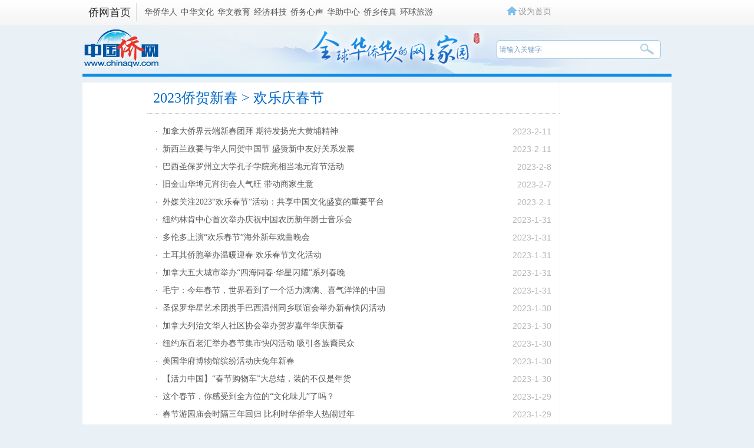

--- FILE ---
content_type: text/html
request_url: https://www.chinaqw.com/scroll/894/100449/793/more.shtml
body_size: 6669
content:
<!DOCTYPE html PUBLIC "-//W3C//DTD XHTML 1.0 Transitional//EN" "http://www.w3.org/TR/xhtml1/DTD/xhtml1-transitional.dtd">
<html xmlns="http://www.w3.org/1999/xhtml">
<head>
    <meta http-equiv="Content-Type" content="text/html; charset=UTF-8" />
    <!--[894,60,1003] published at 2023-02-11 17:02:16 from #10 by 梁异 -->
    <title>2023侨贺新春－欢乐庆春节</title>
    <base target="_blank"/>
    <link href="//www.chinaqw.com/css/index.css" rel="stylesheet" type="text/css" />
    <!--[894,60,1003] published at 2023-02-11 17:02:16 from #10 by 梁异,designer:liuxin  maker:liweiwei zhaoqian -->
    <script src="//www.chinanews.com/js/jquery1.4.js"></script>

<meta http-equiv="X-UA-Compatible" content="IE=EmulateIE7" />
</head>

<body >

<!--返回顶部-->
<style type="text/css">
    body{background:#e9f1f6;}
    .index_layer {
        position: fixed;
        _position: absolute;
        width: 60px;
        right: 350px;
        bottom: 167px;
        _bottom: 167px;
        _height: 150px;
        z-index: 100;
    }

    .index_layer .back a {
        background: url(//i3.chinaqw.com/qiaowu/images/back.jpg) no-repeat;
        width:56px;height:45px;
        display: block;
    }

    .index_layer .back a:Hover {
        background: url(//i3.chinaqw.com/qiaowu/images/back.jpg) no-repeat;
        width:56px;height:45px;
        display: block;
    }
    .qw_list_left{width:700px}
    .menuTop1{ top: 555px;}
    .menuBtm1{top:0px;_top:expression(eval(document.documentElement.scrollTop+document.documentElement.clientHeight-this.offsetHeight-(parseInt(this.currentStyle.marginTop,10)||0)-(parseInt(this.currentStyle.marginBottom,10)||0))); _margin-top:0px;}
    .caijingt_btitle_text{width:100%}
    .caijingt_btitle_text a{color: #0067c7;}
    .left_list li{width:660px;}
</style>

<div  class="index_layer ie6fixedBR" id="full" >

    <div class="back" style="width:60px;height:60px;margin-top:8px;" id="newsbacktop"><a href='#qw_top' class='fhtop_a' target='_self'></a></div>

</div>

<Script>
    (function() {
        var backToTopTxt1 = $(".index_layer").html(),
            backToTopEle1 = backToTopTxt1, backToTopFun1 = function() {
            var stback = $(document).scrollTop(), winh1 = $(window).height();
         $(".index_layer").show();
            (stback>0)? $("#newsbacktop").css('display','block'): $("#newsbacktop").css('display','none');
            //IE6下的定位
            if (!window.XMLHttpRequest) {
            $(".index_layer").css("top", stback + winh1 - 550);
            }
        };
	$(window).bind("scroll", backToTopFun1);
        backToTopFun1();

    })();

    $(document).ready(function(){
        var pw_heigth=$(window).height();
        // alert(pw_heigth);
        var screenwidth=$(window).width(); //浏览器当前窗口可视区域宽度
        //501 501"#layer").css("right",((screenwidth -1004) /2)-100);
        Box=document.getElementById("full");

        Box.style.right = ((screenwidth -1004) /2)-80 + "px";

        if(screenwidth <= 1024){
            Box.style.right =0+"px";

        }
        if(pw_heigth <= 780){
            Box.style.bottom =0+"px";

        } else{
            Box.style.bottom =167+"px";
        }
	$(window).resize(function() {

            var pw_heigth=$(window).height();
            // alert(pw_heigth);
            var screenwidth=$(window).width(); //浏览器当前窗口可视区域宽度
            //501 501"#layer").css("right",((screenwidth -1004) /2)-100);
            Box=document.getElementById("full");

            Box.style.right = ((screenwidth -1004) /2)-80 + "px";

            if(screenwidth <= 1024){
                Box.style.right =0+"px";

            }
            if(pw_heigth <= 780){
                Box.style.bottom =0+"px";

            } else{
                Box.style.bottom =167+"px";
            }

        });

    });

</Script>
<!--返回顶部结束-->
<!--div class="qw_list_top" id="qw_top"-->
<!--pv统计插码s-->        

<!--pv统计插码e-->   
<style>
.qw_list_top_left span a{padding:0 1px;}
</style>

<div class="qw_list_top" id="qw_top">
<div class="w1000 m_center">
	<div class="qw_list_top_left"><strong><a href="/">侨网首页</a></strong>
     <span>
        <a href="/hqhr/">华侨华人</a>
        <a href="/zhwh/">中华文化</a>
        <a href="/hwjy/">华文教育</a>
        <a href="/jjkj/">经济科技</a>
        <!--<a href="/gqqj/">归侨侨眷</a>-->
        <a href="//www.chinaqw.com/qwxs/index.shtml">侨务心声</a>
        <a href="/hzzx/">华助中心</a>
        <a href="/qx/">侨乡传真</a>
        <!--<a href="/hdfw/">互动与服务</a>-->
        <a href="http://www.chinaqw.com/hqly/index.shtml">环球旅游</a>
    </span>
    </div>
    <div class="qw_logoright qw_logoright_list" >
    	<div class="qw_logoright_ul">
          <ul>
          	<script type="text/javascript">
          //设为首页
function SetHome(url){

        if (document.all) {

            document.body.style.behavior = 'url(#default#homepage)'; 
            document.body.setHomePage(url)

        }else{

            alert("抱歉，您的浏览器不支持自动设置首页, 请使用浏览器菜单手动设置!");

        }

    }
          </script>
<li class="swsy"><a onClick="SetHome('http://www.chinaqw.com/')">设为首页</a></li>
<!--<li class="jrzm"><a href="http://www.chinaqw.com/news/desktop_shortcut.htm">加入桌面</a></li>
<li class="khd"><a>客户端</a></li>-->
<!-- li class="khd"><a href="http://big5.chinaqw.com">繁体版</a></li-->
          </ul>
        </div>
    </div>
    <div class="clear"></div>
</div>
</div>
<!--div class="qw_list_top" id="qw_top"-->
<div class="qw_listbanner">
    <div class="qw_listlogo"><a><img src="//i3.chinaqw.com/qiaowu/images/list_logo.jpg"/></a></div>
    <div class="qw_listmbx"></div>
    <div class="qw_listsearch">
        <!--搜索qw_listsearch s-->
        <!--[894,3,7] published at 2022-05-12 12:51:46 from #10 by 李敏-->

<input type="text" value="请输入关键字" onclick="this.value='',this.style.color='#000'" name="q" id="q" class="input1" onkeydown="checksubmit()">

<input name="" type="button" class="input2" onclick="submitFun()" />
<script type="text/javascript"> 

function checksubmit(){
    var code = event.keyCode;
    if(code == 13) submitFun();
  }

function submitFun() {

var hotword=document.getElementsByName('q')[0].value;

if (hotword==''){

alert('请输入关键字!');

return false;

}
else
{
window.open("http://sou.chinaqw.com/search?q="+encodeURIComponent(hotword));
 }

}

</script>  

   
        <!--搜索qw_listsearch e-->
    </div>
</div>
<div class="qw_main">
    <div class="qw_main_box">
        <div class="qw_list_left" style="padding-left:100px">
            
            <div class="caijingt_btitle mt10">
                <div class="caijingt_btitle_text"> <a href=/z/2023/xinchun/index.html>2023侨贺新春</a> > 欢乐庆春节</div>
            </div>
            <div class="caijingt_ulp_list">
                <div class="">

                    <ul class="left_list">

		 <li>
                <div class="left_list_bt"><a href="/hqhr/2023/02-11/351410.shtml">加拿大侨界云端新春团拜 期待发扬光大黄埔精神</a></div>
                <div class="time">2023-2-11</div>
              </li>

		 <li>
                <div class="left_list_bt"><a href="/hqhr/2023/02-11/351395.shtml">新西兰政要与华人同贺中国节 盛赞新中友好关系发展</a></div>
                <div class="time">2023-2-11</div>
              </li>

		 <li>
                <div class="left_list_bt"><a href="/hwjy/2023/02-08/351075.shtml">巴西圣保罗州立大学孔子学院亮相当地元宵节活动</a></div>
                <div class="time">2023-2-8</div>
              </li>

		 <li>
                <div class="left_list_bt"><a href="/hqhr/2023/02-07/350947.shtml">旧金山华埠元宵街会人气旺 带动商家生意</a></div>
                <div class="time">2023-2-7</div>
              </li>

		 <li>
                <div class="left_list_bt"><a href="/zhwh/2023/02-01/350446.shtml">外媒关注2023“欢乐春节”活动：共享中国文化盛宴的重要平台</a></div>
                <div class="time">2023-2-1</div>
              </li>

		 <li>
                <div class="left_list_bt"><a href="/zhwh/2023/01-31/350408.shtml">纽约林肯中心首次举办庆祝中国农历新年爵士音乐会</a></div>
                <div class="time">2023-1-31</div>
              </li>

		 <li>
                <div class="left_list_bt"><a href="/zhwh/2023/01-31/350407.shtml">多伦多上演“欢乐春节”海外新年戏曲晚会</a></div>
                <div class="time">2023-1-31</div>
              </li>

		 <li>
                <div class="left_list_bt"><a href="/hqhr/2023/01-31/350355.shtml">土耳其侨胞举办温暖迎春·欢乐春节文化活动</a></div>
                <div class="time">2023-1-31</div>
              </li>

		 <li>
                <div class="left_list_bt"><a href="/hqhr/2023/01-31/350347.shtml">加拿大五大城市举办“四海同春·华星闪耀”系列春晚</a></div>
                <div class="time">2023-1-31</div>
              </li>

		 <li>
                <div class="left_list_bt"><a href="/hqly/2023/01-31/350349.shtml">毛宁：今年春节，世界看到了一个活力满满、喜气洋洋的中国</a></div>
                <div class="time">2023-1-31</div>
              </li>

		 <li>
                <div class="left_list_bt"><a href="/hqhr/2023/01-30/350326.shtml">圣保罗华星艺术团携手巴西温州同乡联谊会举办新春快闪活动</a></div>
                <div class="time">2023-1-30</div>
              </li>

		 <li>
                <div class="left_list_bt"><a href="/hqhr/2023/01-30/350324.shtml">加拿大列治文华人社区协会举办贺岁嘉年华庆新春</a></div>
                <div class="time">2023-1-30</div>
              </li>

		 <li>
                <div class="left_list_bt"><a href="/hqhr/2023/01-30/350322.shtml">纽约东百老汇举办春节集市快闪活动 吸引各族裔民众</a></div>
                <div class="time">2023-1-30</div>
              </li>

		 <li>
                <div class="left_list_bt"><a href="/hqhr/2023/01-30/350295.shtml">美国华府博物馆缤纷活动庆兔年新春</a></div>
                <div class="time">2023-1-30</div>
              </li>

		 <li>
                <div class="left_list_bt"><a href="/hqly/2023/01-30/350265.shtml">【活力中国】“春节购物车”大总结，装的不仅是年货</a></div>
                <div class="time">2023-1-30</div>
              </li>

		 <li>
                <div class="left_list_bt"><a href="/zhwh/2023/01-29/350228.shtml">这个春节，你感受到全方位的“文化味儿”了吗？</a></div>
                <div class="time">2023-1-29</div>
              </li>

		 <li>
                <div class="left_list_bt"><a href="/hqhr/2023/01-29/350192.shtml">春节游园庙会时隔三年回归 比利时华侨华人热闹过年</a></div>
                <div class="time">2023-1-29</div>
              </li>

		 <li>
                <div class="left_list_bt"><a href="/hqly/2023/01-29/350195.shtml">【活力中国】春节出行旅游暖意足，中国经济社会活力加速恢复</a></div>
                <div class="time">2023-1-29</div>
              </li>

		 <li>
                <div class="left_list_bt"><a href="/zhwh/2023/01-28/350162.shtml">甘肃非遗刺绣“玉兔香包”春节海外“云热销”</a></div>
                <div class="time">2023-1-28</div>
              </li>

		 <li>
                <div class="left_list_bt"><a href="/zhwh/2023/01-28/350131.shtml">正月初七，开工大吉</a></div>
                <div class="time">2023-1-28</div>
              </li>

		 <li>
                <div class="left_list_bt"><a href="/zhwh/2023/01-28/350121.shtml">东西问·解码兔年丨高巍：庙会何以成为多元文明融会的民间嘉年华？</a></div>
                <div class="time">2023-1-28</div>
              </li>

		 <li>
                <div class="left_list_bt"><a href="/hqhr/2023/01-28/350119.shtml">菲律宾北部城市碧瑶举办盛大游行庆祝中国春节</a></div>
                <div class="time">2023-1-28</div>
              </li>

		 <li>
                <div class="left_list_bt"><a href="/hqhr/2023/01-27/350096.shtml">探寻多元化保护与经营之道 华埠发展“谋长远计”</a></div>
                <div class="time">2023-1-27</div>
              </li>

		 <li>
                <div class="left_list_bt"><a href="/zhwh/2023/01-26/350070.shtml">春节新民俗：中国传统文化复兴的生动注脚</a></div>
                <div class="time">2023-1-26</div>
              </li>

		 <li>
                <div class="left_list_bt"><a href="/zhwh/2023/01-26/350044.shtml">东西问·解码兔年｜刘晓峰：东亚文化圈如何过新年？</a></div>
                <div class="time">2023-1-26</div>
              </li>

		 <li>
                <div class="left_list_bt"><a href="/zhwh/2023/01-26/350043.shtml">正月初五年俗知多少：“接财神”，吃饺子！</a></div>
                <div class="time">2023-1-26</div>
              </li>

		 <li>
                <div class="left_list_bt"><a href="/zhwh/2023/01-25/350033.shtml">对号入座扎心了！你是春节假期中的哪类选手？</a></div>
                <div class="time">2023-1-25</div>
              </li>

		 <li>
                <div class="left_list_bt"><a href="/hqhr/2023/01-25/350004.shtml">（新春见闻）加拿大华人展望兔年 信心满满</a></div>
                <div class="time">2023-1-25</div>
              </li>

		 <li>
                <div class="left_list_bt"><a href="/hqhr/2023/01-24/349977.shtml">中印柬蒙多国共享春节文化盛宴 超1亿人次关注</a></div>
                <div class="time">2023-1-24</div>
              </li>

		 <li>
                <div class="left_list_bt"><a href="/hqhr/2023/01-24/349971.shtml">“2023年东京华侨华人少儿春晚”在日本举行</a></div>
                <div class="time">2023-1-24</div>
              </li>

		 <li>
                <div class="left_list_bt"><a href="/hqhr/2023/01-23/349946.shtml">四海同贺中国年丨别开生面 多国举行精彩活动欢庆春节</a></div>
                <div class="time">2023-1-23</div>
              </li>

		 <li>
                <div class="left_list_bt"><a href="/zhwh/2023/01-23/349929.shtml">庆新春，传递美好祝愿</a></div>
                <div class="time">2023-1-23</div>
              </li>

		 <li>
                <div class="left_list_bt"><a href="/yw/2023/01-21/349879.shtml">“新年快乐！”多位国际政要中文拜年</a></div>
                <div class="time">2023-1-21</div>
              </li>

		 <li>
                <div class="left_list_bt"><a href="/hwjy/2023/01-21/349876.shtml">东盟留学生广西体验中国习俗迎新春</a></div>
                <div class="time">2023-1-21</div>
              </li>

		 <li>
                <div class="left_list_bt"><a href="/zhwh/2023/01-21/349870.shtml">逛庙会庆新春 2023年上野熊猫春节祭在东京举办</a></div>
                <div class="time">2023-1-21</div>
              </li>

		 <li>
                <div class="left_list_bt"><a href="/zhwh/2023/01-21/349871.shtml">这50个小事，让过年更有仪式感</a></div>
                <div class="time">2023-1-21</div>
              </li>

		 <li>
                <div class="left_list_bt"><a href="/sp/2023/01-21/349873.shtml">除夕：让心回家</a></div>
                <div class="time">2023-1-21</div>
              </li>

		 <li>
                <div class="left_list_bt"><a href="/qwxs/2023/01-21/349867.shtml">中国驻加拿大大使丛培武发表新春贺词：寒冬终会过去 春天必将到来</a></div>
                <div class="time">2023-1-21</div>
              </li>

		 <li>
                <div class="left_list_bt"><a href="/sp/2023/01-21/349866.shtml">寻味中国年：那些承载中华传统文化的兔子  Nice 'tu' meet you! </a></div>
                <div class="time">2023-1-21</div>
              </li>

		 <li>
                <div class="left_list_bt"><a href="/hqly/2023/01-21/349864.shtml">纽约帝国大厦点亮“中国红”庆祝中国兔年春节</a></div>
                <div class="time">2023-1-21</div>
              </li>

		 <li>
                <div class="left_list_bt"><a href="/zhwh/2023/01-21/349847.shtml">逛庙会、过春节，俄罗斯人体验年味里的中国文化</a></div>
                <div class="time">2023-1-21</div>
              </li>

		 <li>
                <div class="left_list_bt"><a href="/hqhr/2023/01-21/349852.shtml">中国驻法国大使馆向旅法侨胞发放“温暖迎春”春节包</a></div>
                <div class="time">2023-1-21</div>
              </li>

		 <li>
                <div class="left_list_bt"><a href="/hqhr/2023/01-21/349848.shtml">中国驻德国大使向旅德同胞致以新春祝福</a></div>
                <div class="time">2023-1-21</div>
              </li>

		 <li>
                <div class="left_list_bt"><a href="/qx/2023/01-19/349751.shtml">“梅美”过大年 杭州西溪湿地花式活动贺新春</a></div>
                <div class="time">2023-1-19</div>
              </li>

		 <li>
                <div class="left_list_bt"><a href="/hwjy/2023/01-19/349719.shtml">卢森堡大学孔子学院举办“欢乐春节”晚会</a></div>
                <div class="time">2023-1-19</div>
              </li>

		 <li>
                <div class="left_list_bt"><a href="/zhwh/2023/01-18/349682.shtml">在宁留学生体验“中国年”</a></div>
                <div class="time">2023-1-18</div>
              </li>

		 <li>
                <div class="left_list_bt"><a href="/hqhr/2023/01-17/349506.shtml">华灯辞旧岁 玉兔迎新春！“2023欢乐春节”在瑞典开启</a></div>
                <div class="time">2023-1-17</div>
              </li>

		 <li>
                <div class="left_list_bt"><a href="/hqhr/2023/01-17/349471.shtml">加拿大多伦多将上演“欢乐春节”海外新年戏曲晚会</a></div>
                <div class="time">2023-1-17</div>
              </li>

		 <li>
                <div class="left_list_bt"><a href="/huazhu/2023/01-15/349310.shtml">法国发行兔年生肖邮票 迎接中国农历新年</a></div>
                <div class="time">2023-1-15</div>
              </li>

		 <li>
                <div class="left_list_bt"><a href="/zhwh/2023/01-13/349253.shtml">在赣留学青年的“中国年”：寻年俗 品年味 知年趣</a></div>
                <div class="time">2023-1-13</div>
              </li>

		 <li>
                <div class="left_list_bt"><a href="/hwjy/2023/01-12/349106.shtml">马来西亚麦曼珍华小悬挂300个红灯笼 新春气息浓</a></div>
                <div class="time">2023-1-13</div>
              </li>

		 <li>
                <div class="left_list_bt"><a href="/zhwh/2023/01-12/349143.shtml">河南兔年海外春晚将带侨胞沉浸式“逛吃”</a></div>
                <div class="time">2023-1-12</div>
              </li>

		 <li>
                <div class="left_list_bt"><a href="/qx/2023/01-12/349118.shtml">贵州从江：苗寨笙歌苗舞迎新春</a></div>
                <div class="time">2023-1-12</div>
              </li>

                    </ul>

                </div>

            </div>
        </div>
        <!---->
        <div class="clear"></div>
    </div>
    <div class="clear"></div>
</div>

<div class="qw_foot ">
    <!--qw_foot s-->
    <strong><div><a href="http://www.chinaqw.com/kong/2014/06-06/5680.shtml" target="_blank">网站介绍</a> | <a href="http://www.chinaqw.com/kong/2014/06-10/6015.shtml" target="_blank">联系我们</a> | <a href="http://www.chinaqw.com/ads.html" target="_blank">广告服务</a> | <a href="mailto:huaren@chinanews.com.cn">供稿信箱</a> | <a href="http://www.chinaqw.com/kong/2016/06-12/91569.shtml">版权声明</a> | <a href="http://www.chinaqw.com/gg/2017/03-17/131826.shtml">招聘启事</a></div></strong>
<p>
    中国侨网版权所有，未经授权禁止复制和建立镜像 <a href="https://beian.miit.gov.cn/" target="_blank">[京ICP备05004340号-12
]</a> [京公网安备:110102001262] <br>违法和不良信息举报电话：（010）68315039  举报邮箱：huaren@chinanews.com.cn</p>
<p>Copyright<span style="font-family: '微软雅黑';">&#169;</span>2003-2026
<!--<meta name="chinanews_site_verification" content="bf1333a0845f3dbb5509884a44d5ca4c"/>-->
<!--894,3,166 published at 2026-01-01 00:00:07 by 0--> chinaqw.com. All Rights Reserved</p>
<a href="http://www.chinaqw.com/"><img width="120 "src="//i3.chinaqw.com/qiaowu/images/logo.png" alt="关注侨网微信"/></a>
    <!--qw_foot e-->
</div>

</body>
</html>

<!-- 0-->